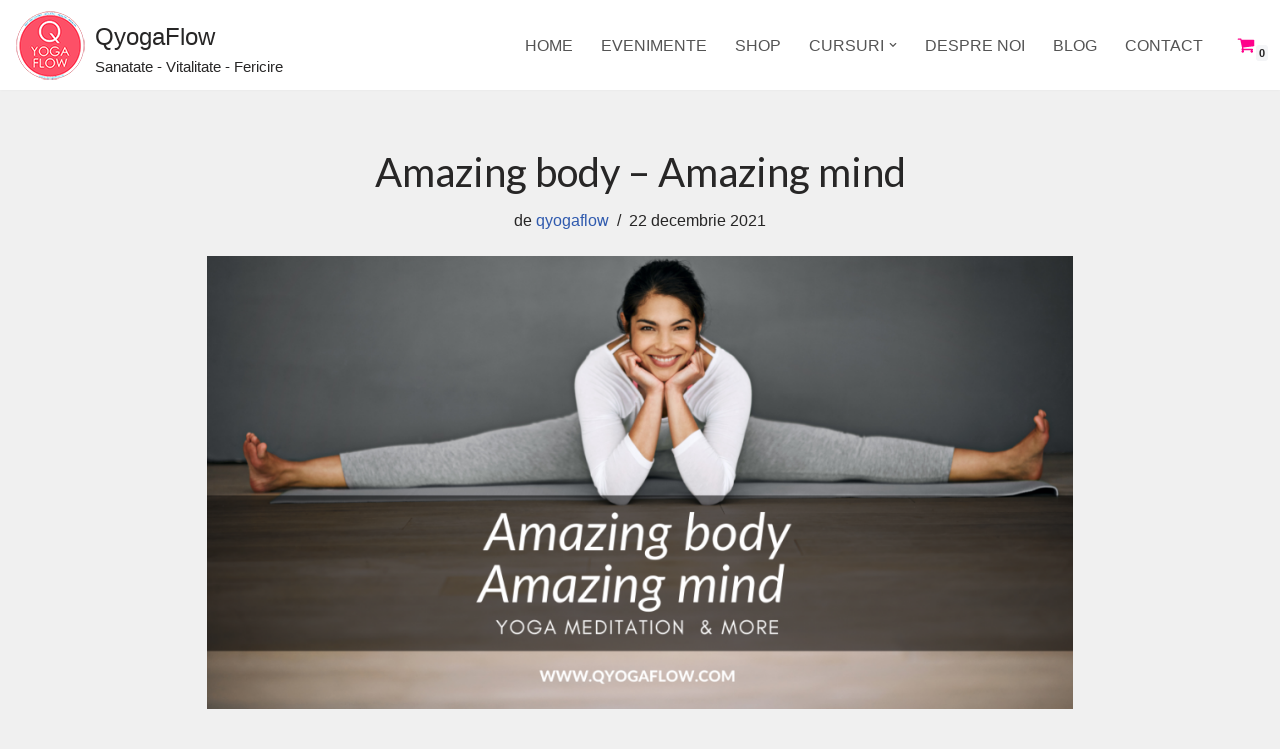

--- FILE ---
content_type: text/html; charset=utf-8
request_url: https://www.google.com/recaptcha/api2/anchor?ar=1&k=6LdwxrAUAAAAABtErf3pPt9g7B7KewpLUxd0c2VO&co=aHR0cHM6Ly9xeW9nYWZsb3cuY29tOjQ0Mw..&hl=en&v=PoyoqOPhxBO7pBk68S4YbpHZ&size=invisible&anchor-ms=20000&execute-ms=30000&cb=s80g8sr8z0tw
body_size: 48738
content:
<!DOCTYPE HTML><html dir="ltr" lang="en"><head><meta http-equiv="Content-Type" content="text/html; charset=UTF-8">
<meta http-equiv="X-UA-Compatible" content="IE=edge">
<title>reCAPTCHA</title>
<style type="text/css">
/* cyrillic-ext */
@font-face {
  font-family: 'Roboto';
  font-style: normal;
  font-weight: 400;
  font-stretch: 100%;
  src: url(//fonts.gstatic.com/s/roboto/v48/KFO7CnqEu92Fr1ME7kSn66aGLdTylUAMa3GUBHMdazTgWw.woff2) format('woff2');
  unicode-range: U+0460-052F, U+1C80-1C8A, U+20B4, U+2DE0-2DFF, U+A640-A69F, U+FE2E-FE2F;
}
/* cyrillic */
@font-face {
  font-family: 'Roboto';
  font-style: normal;
  font-weight: 400;
  font-stretch: 100%;
  src: url(//fonts.gstatic.com/s/roboto/v48/KFO7CnqEu92Fr1ME7kSn66aGLdTylUAMa3iUBHMdazTgWw.woff2) format('woff2');
  unicode-range: U+0301, U+0400-045F, U+0490-0491, U+04B0-04B1, U+2116;
}
/* greek-ext */
@font-face {
  font-family: 'Roboto';
  font-style: normal;
  font-weight: 400;
  font-stretch: 100%;
  src: url(//fonts.gstatic.com/s/roboto/v48/KFO7CnqEu92Fr1ME7kSn66aGLdTylUAMa3CUBHMdazTgWw.woff2) format('woff2');
  unicode-range: U+1F00-1FFF;
}
/* greek */
@font-face {
  font-family: 'Roboto';
  font-style: normal;
  font-weight: 400;
  font-stretch: 100%;
  src: url(//fonts.gstatic.com/s/roboto/v48/KFO7CnqEu92Fr1ME7kSn66aGLdTylUAMa3-UBHMdazTgWw.woff2) format('woff2');
  unicode-range: U+0370-0377, U+037A-037F, U+0384-038A, U+038C, U+038E-03A1, U+03A3-03FF;
}
/* math */
@font-face {
  font-family: 'Roboto';
  font-style: normal;
  font-weight: 400;
  font-stretch: 100%;
  src: url(//fonts.gstatic.com/s/roboto/v48/KFO7CnqEu92Fr1ME7kSn66aGLdTylUAMawCUBHMdazTgWw.woff2) format('woff2');
  unicode-range: U+0302-0303, U+0305, U+0307-0308, U+0310, U+0312, U+0315, U+031A, U+0326-0327, U+032C, U+032F-0330, U+0332-0333, U+0338, U+033A, U+0346, U+034D, U+0391-03A1, U+03A3-03A9, U+03B1-03C9, U+03D1, U+03D5-03D6, U+03F0-03F1, U+03F4-03F5, U+2016-2017, U+2034-2038, U+203C, U+2040, U+2043, U+2047, U+2050, U+2057, U+205F, U+2070-2071, U+2074-208E, U+2090-209C, U+20D0-20DC, U+20E1, U+20E5-20EF, U+2100-2112, U+2114-2115, U+2117-2121, U+2123-214F, U+2190, U+2192, U+2194-21AE, U+21B0-21E5, U+21F1-21F2, U+21F4-2211, U+2213-2214, U+2216-22FF, U+2308-230B, U+2310, U+2319, U+231C-2321, U+2336-237A, U+237C, U+2395, U+239B-23B7, U+23D0, U+23DC-23E1, U+2474-2475, U+25AF, U+25B3, U+25B7, U+25BD, U+25C1, U+25CA, U+25CC, U+25FB, U+266D-266F, U+27C0-27FF, U+2900-2AFF, U+2B0E-2B11, U+2B30-2B4C, U+2BFE, U+3030, U+FF5B, U+FF5D, U+1D400-1D7FF, U+1EE00-1EEFF;
}
/* symbols */
@font-face {
  font-family: 'Roboto';
  font-style: normal;
  font-weight: 400;
  font-stretch: 100%;
  src: url(//fonts.gstatic.com/s/roboto/v48/KFO7CnqEu92Fr1ME7kSn66aGLdTylUAMaxKUBHMdazTgWw.woff2) format('woff2');
  unicode-range: U+0001-000C, U+000E-001F, U+007F-009F, U+20DD-20E0, U+20E2-20E4, U+2150-218F, U+2190, U+2192, U+2194-2199, U+21AF, U+21E6-21F0, U+21F3, U+2218-2219, U+2299, U+22C4-22C6, U+2300-243F, U+2440-244A, U+2460-24FF, U+25A0-27BF, U+2800-28FF, U+2921-2922, U+2981, U+29BF, U+29EB, U+2B00-2BFF, U+4DC0-4DFF, U+FFF9-FFFB, U+10140-1018E, U+10190-1019C, U+101A0, U+101D0-101FD, U+102E0-102FB, U+10E60-10E7E, U+1D2C0-1D2D3, U+1D2E0-1D37F, U+1F000-1F0FF, U+1F100-1F1AD, U+1F1E6-1F1FF, U+1F30D-1F30F, U+1F315, U+1F31C, U+1F31E, U+1F320-1F32C, U+1F336, U+1F378, U+1F37D, U+1F382, U+1F393-1F39F, U+1F3A7-1F3A8, U+1F3AC-1F3AF, U+1F3C2, U+1F3C4-1F3C6, U+1F3CA-1F3CE, U+1F3D4-1F3E0, U+1F3ED, U+1F3F1-1F3F3, U+1F3F5-1F3F7, U+1F408, U+1F415, U+1F41F, U+1F426, U+1F43F, U+1F441-1F442, U+1F444, U+1F446-1F449, U+1F44C-1F44E, U+1F453, U+1F46A, U+1F47D, U+1F4A3, U+1F4B0, U+1F4B3, U+1F4B9, U+1F4BB, U+1F4BF, U+1F4C8-1F4CB, U+1F4D6, U+1F4DA, U+1F4DF, U+1F4E3-1F4E6, U+1F4EA-1F4ED, U+1F4F7, U+1F4F9-1F4FB, U+1F4FD-1F4FE, U+1F503, U+1F507-1F50B, U+1F50D, U+1F512-1F513, U+1F53E-1F54A, U+1F54F-1F5FA, U+1F610, U+1F650-1F67F, U+1F687, U+1F68D, U+1F691, U+1F694, U+1F698, U+1F6AD, U+1F6B2, U+1F6B9-1F6BA, U+1F6BC, U+1F6C6-1F6CF, U+1F6D3-1F6D7, U+1F6E0-1F6EA, U+1F6F0-1F6F3, U+1F6F7-1F6FC, U+1F700-1F7FF, U+1F800-1F80B, U+1F810-1F847, U+1F850-1F859, U+1F860-1F887, U+1F890-1F8AD, U+1F8B0-1F8BB, U+1F8C0-1F8C1, U+1F900-1F90B, U+1F93B, U+1F946, U+1F984, U+1F996, U+1F9E9, U+1FA00-1FA6F, U+1FA70-1FA7C, U+1FA80-1FA89, U+1FA8F-1FAC6, U+1FACE-1FADC, U+1FADF-1FAE9, U+1FAF0-1FAF8, U+1FB00-1FBFF;
}
/* vietnamese */
@font-face {
  font-family: 'Roboto';
  font-style: normal;
  font-weight: 400;
  font-stretch: 100%;
  src: url(//fonts.gstatic.com/s/roboto/v48/KFO7CnqEu92Fr1ME7kSn66aGLdTylUAMa3OUBHMdazTgWw.woff2) format('woff2');
  unicode-range: U+0102-0103, U+0110-0111, U+0128-0129, U+0168-0169, U+01A0-01A1, U+01AF-01B0, U+0300-0301, U+0303-0304, U+0308-0309, U+0323, U+0329, U+1EA0-1EF9, U+20AB;
}
/* latin-ext */
@font-face {
  font-family: 'Roboto';
  font-style: normal;
  font-weight: 400;
  font-stretch: 100%;
  src: url(//fonts.gstatic.com/s/roboto/v48/KFO7CnqEu92Fr1ME7kSn66aGLdTylUAMa3KUBHMdazTgWw.woff2) format('woff2');
  unicode-range: U+0100-02BA, U+02BD-02C5, U+02C7-02CC, U+02CE-02D7, U+02DD-02FF, U+0304, U+0308, U+0329, U+1D00-1DBF, U+1E00-1E9F, U+1EF2-1EFF, U+2020, U+20A0-20AB, U+20AD-20C0, U+2113, U+2C60-2C7F, U+A720-A7FF;
}
/* latin */
@font-face {
  font-family: 'Roboto';
  font-style: normal;
  font-weight: 400;
  font-stretch: 100%;
  src: url(//fonts.gstatic.com/s/roboto/v48/KFO7CnqEu92Fr1ME7kSn66aGLdTylUAMa3yUBHMdazQ.woff2) format('woff2');
  unicode-range: U+0000-00FF, U+0131, U+0152-0153, U+02BB-02BC, U+02C6, U+02DA, U+02DC, U+0304, U+0308, U+0329, U+2000-206F, U+20AC, U+2122, U+2191, U+2193, U+2212, U+2215, U+FEFF, U+FFFD;
}
/* cyrillic-ext */
@font-face {
  font-family: 'Roboto';
  font-style: normal;
  font-weight: 500;
  font-stretch: 100%;
  src: url(//fonts.gstatic.com/s/roboto/v48/KFO7CnqEu92Fr1ME7kSn66aGLdTylUAMa3GUBHMdazTgWw.woff2) format('woff2');
  unicode-range: U+0460-052F, U+1C80-1C8A, U+20B4, U+2DE0-2DFF, U+A640-A69F, U+FE2E-FE2F;
}
/* cyrillic */
@font-face {
  font-family: 'Roboto';
  font-style: normal;
  font-weight: 500;
  font-stretch: 100%;
  src: url(//fonts.gstatic.com/s/roboto/v48/KFO7CnqEu92Fr1ME7kSn66aGLdTylUAMa3iUBHMdazTgWw.woff2) format('woff2');
  unicode-range: U+0301, U+0400-045F, U+0490-0491, U+04B0-04B1, U+2116;
}
/* greek-ext */
@font-face {
  font-family: 'Roboto';
  font-style: normal;
  font-weight: 500;
  font-stretch: 100%;
  src: url(//fonts.gstatic.com/s/roboto/v48/KFO7CnqEu92Fr1ME7kSn66aGLdTylUAMa3CUBHMdazTgWw.woff2) format('woff2');
  unicode-range: U+1F00-1FFF;
}
/* greek */
@font-face {
  font-family: 'Roboto';
  font-style: normal;
  font-weight: 500;
  font-stretch: 100%;
  src: url(//fonts.gstatic.com/s/roboto/v48/KFO7CnqEu92Fr1ME7kSn66aGLdTylUAMa3-UBHMdazTgWw.woff2) format('woff2');
  unicode-range: U+0370-0377, U+037A-037F, U+0384-038A, U+038C, U+038E-03A1, U+03A3-03FF;
}
/* math */
@font-face {
  font-family: 'Roboto';
  font-style: normal;
  font-weight: 500;
  font-stretch: 100%;
  src: url(//fonts.gstatic.com/s/roboto/v48/KFO7CnqEu92Fr1ME7kSn66aGLdTylUAMawCUBHMdazTgWw.woff2) format('woff2');
  unicode-range: U+0302-0303, U+0305, U+0307-0308, U+0310, U+0312, U+0315, U+031A, U+0326-0327, U+032C, U+032F-0330, U+0332-0333, U+0338, U+033A, U+0346, U+034D, U+0391-03A1, U+03A3-03A9, U+03B1-03C9, U+03D1, U+03D5-03D6, U+03F0-03F1, U+03F4-03F5, U+2016-2017, U+2034-2038, U+203C, U+2040, U+2043, U+2047, U+2050, U+2057, U+205F, U+2070-2071, U+2074-208E, U+2090-209C, U+20D0-20DC, U+20E1, U+20E5-20EF, U+2100-2112, U+2114-2115, U+2117-2121, U+2123-214F, U+2190, U+2192, U+2194-21AE, U+21B0-21E5, U+21F1-21F2, U+21F4-2211, U+2213-2214, U+2216-22FF, U+2308-230B, U+2310, U+2319, U+231C-2321, U+2336-237A, U+237C, U+2395, U+239B-23B7, U+23D0, U+23DC-23E1, U+2474-2475, U+25AF, U+25B3, U+25B7, U+25BD, U+25C1, U+25CA, U+25CC, U+25FB, U+266D-266F, U+27C0-27FF, U+2900-2AFF, U+2B0E-2B11, U+2B30-2B4C, U+2BFE, U+3030, U+FF5B, U+FF5D, U+1D400-1D7FF, U+1EE00-1EEFF;
}
/* symbols */
@font-face {
  font-family: 'Roboto';
  font-style: normal;
  font-weight: 500;
  font-stretch: 100%;
  src: url(//fonts.gstatic.com/s/roboto/v48/KFO7CnqEu92Fr1ME7kSn66aGLdTylUAMaxKUBHMdazTgWw.woff2) format('woff2');
  unicode-range: U+0001-000C, U+000E-001F, U+007F-009F, U+20DD-20E0, U+20E2-20E4, U+2150-218F, U+2190, U+2192, U+2194-2199, U+21AF, U+21E6-21F0, U+21F3, U+2218-2219, U+2299, U+22C4-22C6, U+2300-243F, U+2440-244A, U+2460-24FF, U+25A0-27BF, U+2800-28FF, U+2921-2922, U+2981, U+29BF, U+29EB, U+2B00-2BFF, U+4DC0-4DFF, U+FFF9-FFFB, U+10140-1018E, U+10190-1019C, U+101A0, U+101D0-101FD, U+102E0-102FB, U+10E60-10E7E, U+1D2C0-1D2D3, U+1D2E0-1D37F, U+1F000-1F0FF, U+1F100-1F1AD, U+1F1E6-1F1FF, U+1F30D-1F30F, U+1F315, U+1F31C, U+1F31E, U+1F320-1F32C, U+1F336, U+1F378, U+1F37D, U+1F382, U+1F393-1F39F, U+1F3A7-1F3A8, U+1F3AC-1F3AF, U+1F3C2, U+1F3C4-1F3C6, U+1F3CA-1F3CE, U+1F3D4-1F3E0, U+1F3ED, U+1F3F1-1F3F3, U+1F3F5-1F3F7, U+1F408, U+1F415, U+1F41F, U+1F426, U+1F43F, U+1F441-1F442, U+1F444, U+1F446-1F449, U+1F44C-1F44E, U+1F453, U+1F46A, U+1F47D, U+1F4A3, U+1F4B0, U+1F4B3, U+1F4B9, U+1F4BB, U+1F4BF, U+1F4C8-1F4CB, U+1F4D6, U+1F4DA, U+1F4DF, U+1F4E3-1F4E6, U+1F4EA-1F4ED, U+1F4F7, U+1F4F9-1F4FB, U+1F4FD-1F4FE, U+1F503, U+1F507-1F50B, U+1F50D, U+1F512-1F513, U+1F53E-1F54A, U+1F54F-1F5FA, U+1F610, U+1F650-1F67F, U+1F687, U+1F68D, U+1F691, U+1F694, U+1F698, U+1F6AD, U+1F6B2, U+1F6B9-1F6BA, U+1F6BC, U+1F6C6-1F6CF, U+1F6D3-1F6D7, U+1F6E0-1F6EA, U+1F6F0-1F6F3, U+1F6F7-1F6FC, U+1F700-1F7FF, U+1F800-1F80B, U+1F810-1F847, U+1F850-1F859, U+1F860-1F887, U+1F890-1F8AD, U+1F8B0-1F8BB, U+1F8C0-1F8C1, U+1F900-1F90B, U+1F93B, U+1F946, U+1F984, U+1F996, U+1F9E9, U+1FA00-1FA6F, U+1FA70-1FA7C, U+1FA80-1FA89, U+1FA8F-1FAC6, U+1FACE-1FADC, U+1FADF-1FAE9, U+1FAF0-1FAF8, U+1FB00-1FBFF;
}
/* vietnamese */
@font-face {
  font-family: 'Roboto';
  font-style: normal;
  font-weight: 500;
  font-stretch: 100%;
  src: url(//fonts.gstatic.com/s/roboto/v48/KFO7CnqEu92Fr1ME7kSn66aGLdTylUAMa3OUBHMdazTgWw.woff2) format('woff2');
  unicode-range: U+0102-0103, U+0110-0111, U+0128-0129, U+0168-0169, U+01A0-01A1, U+01AF-01B0, U+0300-0301, U+0303-0304, U+0308-0309, U+0323, U+0329, U+1EA0-1EF9, U+20AB;
}
/* latin-ext */
@font-face {
  font-family: 'Roboto';
  font-style: normal;
  font-weight: 500;
  font-stretch: 100%;
  src: url(//fonts.gstatic.com/s/roboto/v48/KFO7CnqEu92Fr1ME7kSn66aGLdTylUAMa3KUBHMdazTgWw.woff2) format('woff2');
  unicode-range: U+0100-02BA, U+02BD-02C5, U+02C7-02CC, U+02CE-02D7, U+02DD-02FF, U+0304, U+0308, U+0329, U+1D00-1DBF, U+1E00-1E9F, U+1EF2-1EFF, U+2020, U+20A0-20AB, U+20AD-20C0, U+2113, U+2C60-2C7F, U+A720-A7FF;
}
/* latin */
@font-face {
  font-family: 'Roboto';
  font-style: normal;
  font-weight: 500;
  font-stretch: 100%;
  src: url(//fonts.gstatic.com/s/roboto/v48/KFO7CnqEu92Fr1ME7kSn66aGLdTylUAMa3yUBHMdazQ.woff2) format('woff2');
  unicode-range: U+0000-00FF, U+0131, U+0152-0153, U+02BB-02BC, U+02C6, U+02DA, U+02DC, U+0304, U+0308, U+0329, U+2000-206F, U+20AC, U+2122, U+2191, U+2193, U+2212, U+2215, U+FEFF, U+FFFD;
}
/* cyrillic-ext */
@font-face {
  font-family: 'Roboto';
  font-style: normal;
  font-weight: 900;
  font-stretch: 100%;
  src: url(//fonts.gstatic.com/s/roboto/v48/KFO7CnqEu92Fr1ME7kSn66aGLdTylUAMa3GUBHMdazTgWw.woff2) format('woff2');
  unicode-range: U+0460-052F, U+1C80-1C8A, U+20B4, U+2DE0-2DFF, U+A640-A69F, U+FE2E-FE2F;
}
/* cyrillic */
@font-face {
  font-family: 'Roboto';
  font-style: normal;
  font-weight: 900;
  font-stretch: 100%;
  src: url(//fonts.gstatic.com/s/roboto/v48/KFO7CnqEu92Fr1ME7kSn66aGLdTylUAMa3iUBHMdazTgWw.woff2) format('woff2');
  unicode-range: U+0301, U+0400-045F, U+0490-0491, U+04B0-04B1, U+2116;
}
/* greek-ext */
@font-face {
  font-family: 'Roboto';
  font-style: normal;
  font-weight: 900;
  font-stretch: 100%;
  src: url(//fonts.gstatic.com/s/roboto/v48/KFO7CnqEu92Fr1ME7kSn66aGLdTylUAMa3CUBHMdazTgWw.woff2) format('woff2');
  unicode-range: U+1F00-1FFF;
}
/* greek */
@font-face {
  font-family: 'Roboto';
  font-style: normal;
  font-weight: 900;
  font-stretch: 100%;
  src: url(//fonts.gstatic.com/s/roboto/v48/KFO7CnqEu92Fr1ME7kSn66aGLdTylUAMa3-UBHMdazTgWw.woff2) format('woff2');
  unicode-range: U+0370-0377, U+037A-037F, U+0384-038A, U+038C, U+038E-03A1, U+03A3-03FF;
}
/* math */
@font-face {
  font-family: 'Roboto';
  font-style: normal;
  font-weight: 900;
  font-stretch: 100%;
  src: url(//fonts.gstatic.com/s/roboto/v48/KFO7CnqEu92Fr1ME7kSn66aGLdTylUAMawCUBHMdazTgWw.woff2) format('woff2');
  unicode-range: U+0302-0303, U+0305, U+0307-0308, U+0310, U+0312, U+0315, U+031A, U+0326-0327, U+032C, U+032F-0330, U+0332-0333, U+0338, U+033A, U+0346, U+034D, U+0391-03A1, U+03A3-03A9, U+03B1-03C9, U+03D1, U+03D5-03D6, U+03F0-03F1, U+03F4-03F5, U+2016-2017, U+2034-2038, U+203C, U+2040, U+2043, U+2047, U+2050, U+2057, U+205F, U+2070-2071, U+2074-208E, U+2090-209C, U+20D0-20DC, U+20E1, U+20E5-20EF, U+2100-2112, U+2114-2115, U+2117-2121, U+2123-214F, U+2190, U+2192, U+2194-21AE, U+21B0-21E5, U+21F1-21F2, U+21F4-2211, U+2213-2214, U+2216-22FF, U+2308-230B, U+2310, U+2319, U+231C-2321, U+2336-237A, U+237C, U+2395, U+239B-23B7, U+23D0, U+23DC-23E1, U+2474-2475, U+25AF, U+25B3, U+25B7, U+25BD, U+25C1, U+25CA, U+25CC, U+25FB, U+266D-266F, U+27C0-27FF, U+2900-2AFF, U+2B0E-2B11, U+2B30-2B4C, U+2BFE, U+3030, U+FF5B, U+FF5D, U+1D400-1D7FF, U+1EE00-1EEFF;
}
/* symbols */
@font-face {
  font-family: 'Roboto';
  font-style: normal;
  font-weight: 900;
  font-stretch: 100%;
  src: url(//fonts.gstatic.com/s/roboto/v48/KFO7CnqEu92Fr1ME7kSn66aGLdTylUAMaxKUBHMdazTgWw.woff2) format('woff2');
  unicode-range: U+0001-000C, U+000E-001F, U+007F-009F, U+20DD-20E0, U+20E2-20E4, U+2150-218F, U+2190, U+2192, U+2194-2199, U+21AF, U+21E6-21F0, U+21F3, U+2218-2219, U+2299, U+22C4-22C6, U+2300-243F, U+2440-244A, U+2460-24FF, U+25A0-27BF, U+2800-28FF, U+2921-2922, U+2981, U+29BF, U+29EB, U+2B00-2BFF, U+4DC0-4DFF, U+FFF9-FFFB, U+10140-1018E, U+10190-1019C, U+101A0, U+101D0-101FD, U+102E0-102FB, U+10E60-10E7E, U+1D2C0-1D2D3, U+1D2E0-1D37F, U+1F000-1F0FF, U+1F100-1F1AD, U+1F1E6-1F1FF, U+1F30D-1F30F, U+1F315, U+1F31C, U+1F31E, U+1F320-1F32C, U+1F336, U+1F378, U+1F37D, U+1F382, U+1F393-1F39F, U+1F3A7-1F3A8, U+1F3AC-1F3AF, U+1F3C2, U+1F3C4-1F3C6, U+1F3CA-1F3CE, U+1F3D4-1F3E0, U+1F3ED, U+1F3F1-1F3F3, U+1F3F5-1F3F7, U+1F408, U+1F415, U+1F41F, U+1F426, U+1F43F, U+1F441-1F442, U+1F444, U+1F446-1F449, U+1F44C-1F44E, U+1F453, U+1F46A, U+1F47D, U+1F4A3, U+1F4B0, U+1F4B3, U+1F4B9, U+1F4BB, U+1F4BF, U+1F4C8-1F4CB, U+1F4D6, U+1F4DA, U+1F4DF, U+1F4E3-1F4E6, U+1F4EA-1F4ED, U+1F4F7, U+1F4F9-1F4FB, U+1F4FD-1F4FE, U+1F503, U+1F507-1F50B, U+1F50D, U+1F512-1F513, U+1F53E-1F54A, U+1F54F-1F5FA, U+1F610, U+1F650-1F67F, U+1F687, U+1F68D, U+1F691, U+1F694, U+1F698, U+1F6AD, U+1F6B2, U+1F6B9-1F6BA, U+1F6BC, U+1F6C6-1F6CF, U+1F6D3-1F6D7, U+1F6E0-1F6EA, U+1F6F0-1F6F3, U+1F6F7-1F6FC, U+1F700-1F7FF, U+1F800-1F80B, U+1F810-1F847, U+1F850-1F859, U+1F860-1F887, U+1F890-1F8AD, U+1F8B0-1F8BB, U+1F8C0-1F8C1, U+1F900-1F90B, U+1F93B, U+1F946, U+1F984, U+1F996, U+1F9E9, U+1FA00-1FA6F, U+1FA70-1FA7C, U+1FA80-1FA89, U+1FA8F-1FAC6, U+1FACE-1FADC, U+1FADF-1FAE9, U+1FAF0-1FAF8, U+1FB00-1FBFF;
}
/* vietnamese */
@font-face {
  font-family: 'Roboto';
  font-style: normal;
  font-weight: 900;
  font-stretch: 100%;
  src: url(//fonts.gstatic.com/s/roboto/v48/KFO7CnqEu92Fr1ME7kSn66aGLdTylUAMa3OUBHMdazTgWw.woff2) format('woff2');
  unicode-range: U+0102-0103, U+0110-0111, U+0128-0129, U+0168-0169, U+01A0-01A1, U+01AF-01B0, U+0300-0301, U+0303-0304, U+0308-0309, U+0323, U+0329, U+1EA0-1EF9, U+20AB;
}
/* latin-ext */
@font-face {
  font-family: 'Roboto';
  font-style: normal;
  font-weight: 900;
  font-stretch: 100%;
  src: url(//fonts.gstatic.com/s/roboto/v48/KFO7CnqEu92Fr1ME7kSn66aGLdTylUAMa3KUBHMdazTgWw.woff2) format('woff2');
  unicode-range: U+0100-02BA, U+02BD-02C5, U+02C7-02CC, U+02CE-02D7, U+02DD-02FF, U+0304, U+0308, U+0329, U+1D00-1DBF, U+1E00-1E9F, U+1EF2-1EFF, U+2020, U+20A0-20AB, U+20AD-20C0, U+2113, U+2C60-2C7F, U+A720-A7FF;
}
/* latin */
@font-face {
  font-family: 'Roboto';
  font-style: normal;
  font-weight: 900;
  font-stretch: 100%;
  src: url(//fonts.gstatic.com/s/roboto/v48/KFO7CnqEu92Fr1ME7kSn66aGLdTylUAMa3yUBHMdazQ.woff2) format('woff2');
  unicode-range: U+0000-00FF, U+0131, U+0152-0153, U+02BB-02BC, U+02C6, U+02DA, U+02DC, U+0304, U+0308, U+0329, U+2000-206F, U+20AC, U+2122, U+2191, U+2193, U+2212, U+2215, U+FEFF, U+FFFD;
}

</style>
<link rel="stylesheet" type="text/css" href="https://www.gstatic.com/recaptcha/releases/PoyoqOPhxBO7pBk68S4YbpHZ/styles__ltr.css">
<script nonce="-r1-I1f3vJ-s33Cib6Lusg" type="text/javascript">window['__recaptcha_api'] = 'https://www.google.com/recaptcha/api2/';</script>
<script type="text/javascript" src="https://www.gstatic.com/recaptcha/releases/PoyoqOPhxBO7pBk68S4YbpHZ/recaptcha__en.js" nonce="-r1-I1f3vJ-s33Cib6Lusg">
      
    </script></head>
<body><div id="rc-anchor-alert" class="rc-anchor-alert"></div>
<input type="hidden" id="recaptcha-token" value="[base64]">
<script type="text/javascript" nonce="-r1-I1f3vJ-s33Cib6Lusg">
      recaptcha.anchor.Main.init("[\x22ainput\x22,[\x22bgdata\x22,\x22\x22,\[base64]/[base64]/[base64]/[base64]/cjw8ejpyPj4+eil9Y2F0Y2gobCl7dGhyb3cgbDt9fSxIPWZ1bmN0aW9uKHcsdCx6KXtpZih3PT0xOTR8fHc9PTIwOCl0LnZbd10/dC52W3ddLmNvbmNhdCh6KTp0LnZbd109b2Yoeix0KTtlbHNle2lmKHQuYkImJnchPTMxNylyZXR1cm47dz09NjZ8fHc9PTEyMnx8dz09NDcwfHx3PT00NHx8dz09NDE2fHx3PT0zOTd8fHc9PTQyMXx8dz09Njh8fHc9PTcwfHx3PT0xODQ/[base64]/[base64]/[base64]/bmV3IGRbVl0oSlswXSk6cD09Mj9uZXcgZFtWXShKWzBdLEpbMV0pOnA9PTM/bmV3IGRbVl0oSlswXSxKWzFdLEpbMl0pOnA9PTQ/[base64]/[base64]/[base64]/[base64]\x22,\[base64]\\u003d\\u003d\x22,\x22w57Du8K2I8KFw5xcw4UhO8KtwqQgwpXDtxRhHAZlwq0Dw4fDtsK0wpfCrWNNwqtpw4rDmVvDvsOJwqYkUsOBHyjClmEpSG/DrsOvMMKxw4FrdnbChQ8uSMOLw4PCmMKbw7vCiMKjwr3CoMO7EgzCssK1ScKiwqbCqwhfAcOgw67Cg8KrwoPCvFvCh8OhODZebMOWC8KqbyBycMOpHh/Cg8KVHBQTw54BYkVLwqvCmcOGw77DrMOcTz17wqIFwooXw4TDkyAFwoAOwoDCpMOLSsKaw5LClFbCocKrIRM7UMKXw5/CoEAGaRrDsGHDvRZcwonDlMKjZAzDsjoaEsO6wp3DslHDk8OlwrNdwq9KElogGkROw5rCisKzwqxPFGLDvxHDmMOEw7LDnxPDtsOoLQfDpcKpNcKnW8KpwqzCnCDCocKZw7/CsRjDi8Ovw63DqMOXw7lNw6snR8OjVCXCu8KbwoDCgUXCvsOZw6vDgDcCMMOcw6LDjQfCpVTClMK8N2PDuRTCssO9Xn3CoWAuUcK/wqDDmwQMchPCo8K0w4AIXnIIwprDmz/Dplx/NUt2w4HCpC0jTkRDLwTCgHRDw4zDhULCgTzDoMKEwpjDjk8swrJAScOxw5DDs8K9wqfDhEsuw7dAw5/Dp8KcAWA/worDrsO6wr/[base64]/[base64]/[base64]/[base64]/ChlHDhVnCisOfXWBAw7jCoMOXVhvDtmM4w6nCk8Ksw63CtXUuwplnInbCuMK6wqpVwoUvwqEZw7LDnjPDhsKEJT7DnnBTOB7DtsKow6/CjsKDNV5Fw6HCscOAw6ZWwpJAw4ZnZzLDslLChcK+w6fDqsODw75pw6vDgEPCnjYYw7PClsORDRw4w54fwrTCvmARKcObU8OlZMO0QMOzwqLDv37DsMO1w43Ds1dNNMKgJcOMCGzDkVgvZcKKC8KQwrvDgGcdWC/Ck8KWwqjDm8Klw5oRIzbDlwvCgGw4Pkk5wp1XBMO1w6DDsMKkw53CpcOCw53ClsKGNMKVwrNKLMKjAhgbSE/[base64]/CpyU+Y8KOAEbCnVzCtTkow69Fw4bClwnDs3zDk3jComJxaMOqAMK4DcOJc0fDpcO0wp9Cw57DvsO9wp/[base64]/Cp8O7w5fCoCTDrMK6NAnDkMKQw7DChsOtw5zClsKkwoIUwqovwpt4SgVUw7IVwpQiwrPDkxfCgkUIPyF5wrLDhhNYw4zDmMOTw7nDlyBhF8KXw4Uqw63CisONS8OxHDPCuwzCkX/CshIJw5Jvwq3DnAJsWcOfacKVfMKzw7R1EkRxHTbDmcOPb0gBwoLDh1rCll3Cu8ORWsOhw5AbwpxLwqkBw5zClw3CgQloQzooSFHDjwzDsjHCoSEuNcKXwrBtw4XDuVnCo8K7wpDDgcKUXmbCjMKDwpkmworCg8KBwoEMacK7XsO3wq3Cu8O/w4k+w68Fe8KQwpnChcKBBMKHw6FpNcKfwpRvGjPDrzXDssOCVsO5dMO+wr3DlzglbcO2X8OfwohMw74Mw4dhw5NeLsOvOEbCn0dvw64xMFshLmnCisKwwpgxL8Ovw7DDoMOOw6BtRB19GMO7w7F4woBLfh8EQx/CmsKGHCrDqcOqw4I1OTbDjMKWwoDCoW3DiibDh8KfTFnDhystHHXDgsO7wq/[base64]/w6QDwr11JsORwrd8w4A4w7rCgG5XeMKgw49Hwooqw6nCiBIpDXnDqMOqTyBIw5TCjMOYw5jCtmHDpsODFk5aY2hzw7h/wpTDhj7DjHpMwq1Eb17Cv8K9aMOuc8KEwr/[base64]/CiUHCrRTCvTXCuVbDicOOwo5iH8OdMMKZEMK4w415w7lMwpoVw7U0w7Mowr8eCldpFsK7woMTw6/CrQwVLSAewrHDuGA+wroFw75NwrDCv8KXwqnCiCJCwpFNL8KuPcOaXMKtY8K5dEPCkAoZdwMOwpLCpcOwJMO9IhLDkcKHScOgw7QvwpfCtX/CmsOnwpjDq03CpMKTw6HDpFDDjjbCrcOYw5jDisKgPcOeDcK8w7ZsGMOMwoITw7fCnsK8TMOqwpXDjFQuw7/[base64]/DnsKuw5nCnV0VwoI+Bl0pwp7DuQjClcK2w5c8wolfMlXDv8OvJ8OeZC5uF8Opw4PCjT7DvQ/DrMKgTMOqw6xLw7/DvT0yw7VfwrHDtsOUMg5lwpkQW8K4A8K2OSQdw4TDkMOeWQ9NwpjCvm4owoZMD8Ojwps9wrVGw7sVJcKQw6IWw6I4Jw5nNcKCwpIiwqjCiHcKcUnDqwB+wonDmcOsw6VtwoHDtVtPecKxQ8K/UA4uwrwzwojDuMOXJcOuw5YKw54EScOkw7YveDxgEMKFB8KUw4PDt8OLOMOGTk/DimhbIixRRk5Lw6jDssOiHsKkA8OYw6DDsTjCnnnCvCpFwoM3wrXDlGAfNwxiTMOjZRpmw5/Cg1zCscKdw6l/wrvCvsKzw5TCpsK5w6w7wqfCrldSw5rCmsKnw67CpcKqwr3DtSErwod+w5bDgcKVwpDDlkfCt8OQw7NcByMFA1vDqXIRQRPDs0TCrQtHc8KTwq3DvjPCqlFdDcKbw7JSEsKhHRvClMKmwqFya8ONJw/[base64]/DqkzDhGnDnyXCp8KGcWM/anA8KV4BdMKPw4FuASEpWsOMRMO2JcKZw54QVksmZHV4wr/[base64]/DqsK6wr/DpcOuw4BteMOKOMKxw5pfXTAIJsKSwrk5w5lNFUc6AGk6fcO8w6M8Vic3eVzCjcONJMOEwqvDmlDDo8KxXzXCsgrCiGlYb8Kxw6INw7PChMKawqlfw5t8w4sbPmAdDWsNPEzCksKOaMKJUwgZFcO0wo8UbcOfwoVqSsK0ISEVwql2A8KawqzCuMKpH0xXwrQ4w4/CrUrDtMK1w5JPYiXCqMKGw73DtSJpJMONwo/DnkvDg8Oew5c9w71ANErClcKww5PDr3bCqMK0fcOgOStbwqnCij8wRThBw5BCw5zCpsKJwo/DncK/wqDDjlPCm8KywqYrw40Uw6ZyN8KCw5TCjmXCliTClj5jDcKyO8K3AEwDwp8cesKdwqIRwrV4S8KZw4Unw4dWbMOgw71ZNsOxH8Ksw48ewqoab8ObwoU5ZhBwQFN3w6AECDLDj3lAwqTDiH/Dt8KSVh/CncKBwpTDgsOEwrcUw4RYCTt4Nm9zPcOEwrg4Y3Q6wrx6dMKCwo/DsMOKYAjDvcK5w4RdCwzClEY7wpVYwp5cHcK8woLChhE+W8Ohw6sgwqHDtB/CvMKHD8KzTcKLC1XDpkDCusKPw5zDjxwmSMKLw5vCgcOVT3PDqMO4woIzwqPDmcO8IcOHw6bCkcKlw6HCo8OVw63CvsOISMKMw77DoWttDU/[base64]/[base64]/ClTTCu8Kew7DDhy3CmsOmF2XCuMKMQ8OgwqnCiH1wR8KSLMOeXcKXP8ONw4PCtVnClsKRUFAuwqYwLsKTDHsjWcKoIcOWwrfDhcKgw63Dg8OSI8KPBhpyw6fCkMKrwqhjwoHDn0nCj8OkwrnCulbClh/DsVMyw5/CgEt6woTCsBPDgltAwo3DunXDoMOVUHjCh8OKw7R1dcKRZ3g9BsODw6VrwpfCmsOuw6TCvkwybcKqwovDtcKpw70mwph0WsOuQH3DoWLDsMK0wqzCh8K2wqIBwqXDvFPDoCXDjMKCw7t6SE1obh/Cqk7Cgx/CjcKGwp3Cl8OhOsOhPsOXw4xUB8K7wokYw6l/wqQawqFJK8Oiwp3Cuj7CnMKnaGMCA8K1wrbDoAp9wqwzTcOSEsK0XT7CoCBHMU3CsGp+w4YHYsK7A8KUw5XDsHLCmBvDocKldcKqwovCumDCim/CrlbChAJEI8KawrLCviUjwpVAw6zDg3dbAWoaNQBFwqDDnCTDicO3UQ/Cn8OqVgRwwpY5wqlXwrtWw67Dqk48w6zCmTLCgcOke1rCoDlOwq3CiiwSKlrCvmQxbsOPWHXCn3ojw5/DtcKvwoMwZULCiWsUJsKQFsO/wpLDkDfCp0HDjMOtW8KJw77CmMOmw7VaHADDsMO6fcKxw7F8KcOnw5UgwprCu8KHJsK7w5UVwrUVcMOeMGzCg8OowpNrw7rCv8K6w5vDssOZNA3DpMKnPi3Cu3zCtWrCt8K/w6kGP8OzSkQRMAVIZ1B3w7PCuDdCw4LDqGTDt8OQwqoww7vDrHg+DSfDnBwLNRTCmzQfw69bIh/CscKOw6jCrRMLw5o6w7nChMKIw5jDrVfClMOkwpwxwr3Co8K+RsKcIRIVw5kUGsK+J8KoQCFwUcK6wpPCoybDik5nw4FPMcKnw5zDgMOEw6lYRsOnworCnF3CiGo5XmREw7p5EHrCn8Ktw7l+CzVGZVQAwpQWw4AQE8KPAz9HwqU/w6R0QgfDosOmwodxw7HDqHpZQsOPTHttZMOnw4bDocO4O8KwB8O/R8Krw7ISG1dzwpBXA3TCkwXCl8Ojw7snwoEFw7gGfnDDtcKrb1VgwrHDisKAwq8QwrvDqMKVw79ZeyEMw7gUwoHCscKbU8KSwopTR8Ovw7xtesKbw4NKOG7CuAHCun3CgMKeVsKvw6bDmjN+w6wuw50pwqJAw5hqw6FLwr4iwpnCrSbCrDbDhB/Cm2oCwptmXsKVwp12Gz9DAwsnw7ZjwrYzwoTCvWRKZMKRSMKUcMKEw4DCn3lpLsOewp3DpMKiw5TCncKfw6nDmUYDwoUZNlXCn8Kdw48aKcK0bjZbwqgYNsOIwqvCik0vwonCm2/DpcOcw5I3GDTDhsKjwr4xRTHDtMONBMOLfcOXw7Yiw5IQMDjDtMOjMcOOOMOeM2HDq3Y3w57Dq8OsEEbDtVLCgjR2w5TCmjQsAcOgIMOwwrPCr0QwwrHDjVjDjUTCgGLDkXbCpi/[base64]/DoVLClcOCXMKIwrPDrMOaw47CrSrDi8OFwppdE8OUB1kUCcOlK37Dn1EiW8OQNcKmw60/PsOhwozCqjIHG3JZw7gowrPDk8OzwpvCscKgFiFAdsKQwqAYwoHCjnpYfMKbwqrCusOMGxd0OcO+w5p6wq/DjcKYJwTDqGDCkMKQwrJEw7bDmsOaWMK1GFzDu8OKCxDCjMOLw7XCq8OSwrNFw4DDgsK9RMKxTMKgbnnDoMKBX8Kbwq8xJClrw7jCgsO4IWw6AMO+wr4TwpzCgcOeKsO/w5gIw5sGQExLw5l3w59jKipPw5w0wovChMKjwoPCh8ONM0DDgnvDssONw48IwoFXwqATwptEw4FpwqnCrsOOScK9MMOIUmV6wpfDqMK1wqXClMO9wrwhw4XCu8KoED0kNMKwH8OpJUUCworDqMOXK8OieDVLw5LCm37Cp3BUesK3SQdcw4DCpsK7w7/DnWotwochwoTDs2XCoAPCqcOkwrjCvzt0UsKHwq7CpA7CvhZow4RcwrXCjMO7NQQww7MLwo7Cr8OAw4dNfF3DncOtX8OhDcK2UFcCSn8LEMOuwqlEAiHDlsOzfcObO8KvwrDCp8KKwo9/dcOPAMOeJjJUKsKnAcKRCMKmwrUkVcOfw7fDr8ORWSjDg3nDv8ORJ8OAw5NBw5vDtMKhwrnCu8K8ETzDgcOuPS3Dv8Kww5vDl8KpfV/DoMKPccKDw6hwwp7Cj8OjfEDChCZdXsKJw53DvQbCm3N8Vn3DqsOZeVTClkHCocOCIhI6MEPDtQ/CmcKKXxnDt1fDmsO/V8OZw70bw7bDhsOUw5JVw57DlCVpwojChxTCrzrDucOtw4EcQnTCt8KYw6vDmxbDosKnFMOdwo5LMcOHHjLCr8KKwpzDl1HDk1xiwoZuT0Q0cRI8wrs6w5TCuE0MDMKZw7VHd8KUw4PCo8OZwprDgylgwqd7w60vw71GEiXDvwkLIcKwwrzDqhTDvTFlF1XCjcO/CcOcw6vDkGzCs3tPwp9Owo/[base64]/[base64]/ChiVfw7Qgw5rDjsO2wp/DlsODTcKOw7rDm8Onwp7Dh359bzHCm8KRSsOXwqNFflNsw71WVFXDoMOewqvDpcOjKwvCnhzCgWXCpsOgw7k1FC/DgMOrwqhZw5zDvn0mNMKDw4IaMjjDr3Jbw6zCgcOuE8K3YcKTw64kS8OIw5/Dp8Opw71xdMK0w4DDglg4QsKJwp3Cl1HCn8KWUVZmQsO1J8KWw65zNMKpwoUmXnwcw7Ijwp8Ww6TCphvDlMK7J3AAwqENw7MNwqQEw79/HsOzFsKCR8OmwqYYw7gBwrDDgk18wqZfw5fCmHzCmXwhCQ5Kw4lfCMKnwobCvMOcwrzDqMKUw5EZwrMxw4psw6hkw4TCpHnCgsKMFcKxY29idcKzwqpAQMO8JzVZYcOEaATClgoiwop4dcKJL0nChC/Ck8KaHsOYw6/[base64]/Dl3UJI8Oswo/DpW3Cm3RNN8KFRnXDh8KxUFHCsC7DqMKjFsKgwohCBwXCnyXCuThrw67DlkfDuMOewrUoOyxxYixKKkQvIcOqw7MJXnfDhMOlw4vClcOWw4rDvjjDgMOFw6LCscOWw5kvPUfDh3Vbw5DCjsOwU8Opw4TDv2PCjntKwoAEwrZpMMO7wqfCpsKjUGpJeSfDhwwPwq/DmsKuwqVjbXLClWwmw4QpGsOEwpvCmmcVw6RyaMOHwpIcwrgcby1TwqojLAUrCzXChsONw7A2w7HCkGB6H8KBZ8KfwolmAxDCiysCw6V0HMOpwrRnI2HDksO4woc7XlMmwrXCnAkkCH0kwp9kXsO5RsOcLWd6R8OhBR/[base64]/DkAfDpH3DhcO0w6XCvEQPcUd9wrBoCzzDrirCnERGBV1tHMKSWcKgwq/CnkclPT/CgMKxw5jDqAPDlsK8w4jCqjRFw4JHVcOEJF9WYMOoUsOjw4fChS7CuHQNOGjClcK6HXwdeWhhw6nDrMOIEMO2w6Itw60uFlxXfsK6RsKOwqjDnMK6M8KHwpMEwrHDtQrDnsO3w5rDmAUQw6Uxw6LDr8KUAWIXP8OsL8KuV8O9wpt2wrUBODrDlH9/DcKYwq8Ow4PCtCPCiyTDjzbChMOJwrHCrMO2SwEXSsKQw7fDhMOvwozCgMOQKz/ClmnDo8OifsKQw597wo/CpMOBwpl8w6x4UQgjwqfCv8OrC8OHw6NHw5bDlHnCqkvCucOkw5zDqMOQYcODwr86wq3Dq8Otwo92wpTDvSnDoxDDiUELwozColLCsx5Cd8K1XMOZw4BIw43DtMOFYsKZWXRdesK8w6TDm8OHw7LDlsKRwpTCr8OoI8KaaTvClWjDrcORwqrCp8OXw7/CpsKtJcOdw60oVmdBDXTCs8OiK8Ogwo1qwrwqw43DhsKcw4cIwrnDm8K5UMOYw4JBw4ElGcOcSAXCuVPCm2Nxw4bCi8KVNgHCoH8WEGzCt8KyQsOywpBGw4PDjMO3OQx3fsO3fHcxTsOEWG/[base64]/wqQAw4bDnsOSImNVYsOkw4tywrPDlMOYNcKLw7vCtMK6w45bWkNDwrTCqgXCusKwwpfCp8KeFsOew7vDqmxHw4bCsWhBwoLCk3YpwqQAwoPDgyE4wqwbw7/CpcOrQBLDmGjCuCnCqyMaw53DlVTCvhHDpVvCisK4w4rCuFMwcsOEwrTCmglLw7fDuxrCowPDvsK1ZMKDbnDCl8O9wrHDr27CqSAtwoYYwrvDrcKuDsOQd8O/[base64]/woDDosOIw5LCnwxrPDNvb8Ohw7fChAEJwpARQwPDthXDpcO9wrHCoFjDk0bCncOZw6TDgMKjw7PDiQMKfcO/bsKYHS/DvinDiU7Dr8KXbRrCsilJwo9Pw7DCksKuBnFtwqp6w4XClHrDiH/DvRDDu8O5cCjClUMIZ0sVw6JLw5zCo8OVIxhAw71lYQ0DOVhOQ2bDk8Kowo/CqmPDqRtaKBJGwrfCs0/DmirCucKUBXHDicKvODvCo8KnOColCDZwWEliIVDDmjNVwrpOwqESCcOHXsKCwq/[base64]/YA8MXcOxw54Twq4QYSNyHw/[base64]/Cg8OZwpEZwrPCocK9woXDoMKuRsOnw65SEldiScO6TkfCnD/DpDrDjsOjSFB/w7hOw70Awq7CuwhLwrbCo8KEwo1+KMKnwr/Ctx5vwrIlUW3CqTsJw6J5S0BcdXbDkTl0ZF8Pw6YRwrRww77CjMO1w7TDuWDDhgZ0w63DsWdJU0HCgsOtahQ9w5l7ZC7CvcOmwq7DgD/DjMKewoBXw5bDk8K7PcKnw6Zzw43DmcKOaMKqEMKnw6fClR7CksOkZMKsw45yw6MDesOow4UEwrYLw6vDnhLDmlDDsSBKOcK9CMKqJMKLw7wjakcxesKRRSvClyBMIsKPwrpkDjIxwq/Ds2HCq8OIScKtwpfCtkbDhcOSw6PCsVIkw7HCt03DnMORw4t0QMKzNcODw5bCqmhTCMKdw7sWDsOZwphNwq9sK2ovwq7DiMOSw6sxXsO0w5/DijNhRcKxw5sWEMOvwqcRDsOXwqHColPCqcOUcMOfEF/[base64]/[base64]/[base64]/GUrChcOIwqfCiXnDlsOrw7HDsxHClMKEYcO8ZUkTGFPDih/[base64]/AikJLMONw4PDoV9lw4LCvcKNSEvDpMOUHsKRwqIWw5TCum89TDF2BEPClURxDMORw5EKw6lpwqBZwqvCtsOnw5l4S0ofHMKuw69Qf8KdIsO3Dx/[base64]/Dhx5ZSDPCh0M7w4x2w7nCkThgUxZ2wqPCmyYcVn87DsKjIMO3w5ELw4nDmAfCoWVLw7HDgQMnw5DCtSwbMcO0w6Vdw47Di8OFw7/[base64]/[base64]/wpHDtiPDq8OSIzIYw4TDrMKIdRg3w6DCisOJw54Fw5nDocO+w5vDlzN5KFDCsgVTwq/DqsKtQjjCpcOQFsKDMsOcw6nDsFVlwqXChm0mDBrDgMOrbmhUawp/wrV0w7VPIMKNXMK5czwmGwXDtsKKJDotwolTw5ZqDsOUaVwywrXDoHIXwrrCk0IHwrnCpsKnN1BcXTQ+YVtGwqfDpsOvw6V1w7bDlVvDisKtOsKCCHbDkcKaYsKswrPCribChcOSZcK3Sm7Chz/CsMOzNwjCtyTDs8KydMKzLQgwYFtSKXnCksKGw6gvwrcjMQ5lw4nCpMKVw4bDncKBw5zCiA08AsOKISvDtSRlw4fCtcOvTcO7wrnDixLDrcKqwqg8OcKYwqnDs8OFRj0OScKIw7zCsFMXfF5Ew4/DlsKew6E9UxHCr8KTw4nDpsKSwqvCpD0sw7V9w5bDswLDsMOCfmkWLHcmwrhCQcKNw4UrZXLDtMKZwrrDkUojBMKsPsKaw4okw6hZMcKsEWbDqDcOYcOiw79ywrY1YFNnwrUSQk/CjgHDg8OYw7FXCcOjWhjDq8OKw6PCtQbDp8O8w7fCj8OJacOHOUfCisKpw5XCuDkiOm3DnXbCmx/DvcKZZ3tSXsKIHsOrHVgdKCICw7VDWS/ChFd/H01QGcOJQQfCsMOAwoPDqi0GSsOxSCPCrzTDnsKoBUpuwp1lG1TCmV8Lw5fDvBXDk8KOfTnCjMOvw50gNMKpBMOwTELCiiAOwo/[base64]/DtnfDh3ZIUMKpwoFOEMKPA0YXwojDpMK7OXhQccOAPsKQwr3Cry3CqBgycFNFwprCl2XCqmLDj1pyGhViw4DCl2rDrcOww74uw6x9c2VWw6k9V0ljNsOpw70mw5Rbw4NIwoTDhMK/w5XDqT7DnBDDpcKWRmpdZX7CtsO8wqDCnE7DkDF0UinDtsO9A8Kvw6pqcMOdw63CscK6c8KXcsOgwpgQw656w6Z6wo3Ct27CmHQJE8OSw79Cwq8OCHsYwoQmwprCv8KTw5PDhhxUesKzw5fCsTFtwpbDocOZZcOJCFXDuC7Djg/Cr8KUFGvDucOxUMO9w6JBTyIPbinDg8O4QjzDumE5cilzDWrCg1fDo8KHLMO1CcKndUPCoTDDkQXCsXdjwptwQcOyTMKIwpDDj2lJQkzDucOzFCdiw4BIwogew6swYCQEwqIHEgjCtBfClx5MwojCuMOSwoUYw5HDhMOCSEwqT8KvfsOcwotMS8K/[base64]/wqbCmsOlNMOHU8KdH1nDiHzCmcONw6/DpcK8FiHCicOoTcKdwqTDnj7DtMKRFMK0HGBoYhgZP8KbwqbCvFfDusOQV8Oxw6rCuDbDtcOEwrsbwpEEw7k3HsOSG3nDkcOww5/Ch8O/wqssw68JfBXCg14zfMOlw5XCoWzDssOOScO8SsK/[base64]/DjFpswpkBcxskw4IZwqd/dTXDr2VCeMOcw5FUwrzDvsOzMcOSacOSw4zDvsOlAWZCwrrCkMKhw4FDwpfCtGHCpMKrw7VYwrgbw6HDjsOIwq4abiLDuyAPw7JGw7jDicOgw6BJNGcXwqhRw7bCvVTCs8Ofw7oCwohtwoAKScOUwrvCrn42wp8xED8Pw5rDhQfCthJzw7Biw4/[base64]/DogfDrcOZwobDinfCiBjDkcOJw4jDozbDuA/DgBzDisKrwrXCjcOfLsORw747PcO/PcK4BsOZeMKJw4QRwrwXw4/DisKowq0/FMKvwrrCoDVzUsKuw7h7wrp3w519w5doZcKlM8OYD8ObLhQGSBV/ey7CrTLDncKdKMOuwpJXYwQQDcO+wq7DlBrDm1JPP8KswqjCksKAw7rCrMOYd8O6w4vDsn7CmsOlwqnDpVsUJcOCwqg2wrI5woVtwqMLwrkuwp0vDQRzR8KXfcK9w74Sa8KpwrjDrcKJw6vDvsOlHsKxPwHDrMKdQC9/FcOgWhjDh8KhRMO/KBlYJsODBGclwoTDvTUMR8K7w5gCw7zChcKpwojCh8KowoHCihzChHPCu8KcCQ8HZwAsw4zCl2PDs2PDsCvCosKXw7MBwqIHw7VJUEZPdSbCmnEHwopRw6x8w5jDpyvDsWrDlcKREk8Lw7DCp8OOwrzCkFjDqMKWdMKVw5Zsw6ARVzlxcMKVw7LDsMObwr/CqMKjE8OYaB7CtxlGwr7CqcOGEcKowpNuwoxZIcOtw5d9QljCk8OzwrdYVsKZFmPClMORVxEIdHk7fWbCumhlG27DjMKzBWZ0ZcOCdMKsw5/CpWrDl8OFw6kdw7jChD3CocKzP2vCi8Oma8KJDSvDgzzChH8+wro1w49lwpvDiH/DksK4BXHCisO6Q2jDi3XCi0gAw7vDqjoTwo4Cw67CmWQIwpY+a8KvN8KpwoXDi2Ynw7PCn8OnT8OAwp9bw5ITwq3Cgh0nE1LCnWzCnMKnw6LCnELCtEk3bzImE8KxwpxdwoLDpsKXw6/DvlXCvggbwr0hVcKEw6fDn8KZw4jCgRsUwqAEPMKIwqvDhMOsMiNiwoY8DcKxc8KBw6x+fTXDmEAzwqvCl8KHe2skWFDCvsKWIMOQwo/DpMKZOMKuw4csPcOTei7CqEHDssKME8O7w53Cg8Kmwq9pR3oWw6VQdT/DjMOzw6tBCAHDmTrCq8KIwoB8BxUCw4vCtR0Bwoo/OyfDncOuw53CgkdSw6cnwrHCqC7DlSlxw7/DiHXDtMOAw5kFScK3w77DqWXCgD/DqMKgwrwaC0UBw7YmwqoSc8OYB8OPwprCsTXCkyHCvsKuSgJMXsKpwqbCisOSwr3CocKNJSg8ZBvDkw/[base64]/Co0tbahxOwpwuw6siDG8WVMOmw7l3fEfCiVjCnQ83wqvDiMOaw48Uw4bDhCtuw67CoMKmeMOeNGB/[base64]/[base64]/DnDbDqHZJBMOnU19gNcOww7fCnMKla2TCpx3DsgjCjsK9w7Vawpk8ccO+wq3DscKVw5MuwoAtLcOVNGBEwqYsUmTCmMOSdMOHw4fCk0QyWBfDkRDDn8Kaw5LCnMOiwqnDvC0hw4/DlnXChcOow5Y8wqbCtw9mf8KtK8KKw4nCjMOgJQ3CnWV5w4/CpMOswodiw4TDqlHDrMKyUwNCMCkidSkXUsK4w5fDrX5bbcOXw6cbLMKjXmrCgcOGwrjCgMOrwq5sDX85D2dsSDxSC8Oow5w/Vw/CpcKFVsOyw6gXI1/DujbDiEXCtcKUw5PDgUVnB3U5w6k/dA/[base64]/CtjPDokrDlWrCsjXDuMKtwrUMwrLDv8KNOmrDigzCm8KAByLCuETDlsKXwqoVScOOQ1QXw5vDk1TDj0vCvsK3ScOswoHDgxMgQWfCvCXDqnjCrhBTWCzCscK1wpo/w4zCv8K9cVXDomZkMDfDrcK0wqLDuG/DmcOVBznDscOnKkVlw61kw4XDucKqT0zDssOqNDFeUcK9JijDkAfDo8OTH37CvSA7C8Kpwo/CrcKWVMKdw6zCmgYUwr1Mw7NDTjjClMOJBcKxwr1xGUh4Hxp/[base64]/CtcORK8OCw6g2ImEFwq7CmBZMTRTDjxo9RjU4w5stw5vDt8OMw607MjwMNysXwrXDjV3CnlU0LsKzPyTDnMKqXwrDuQLDpcKZRz9Ae8KBw7zDiG8Zw43CssOdXsObw7/CjsOCw7Nww7vDrsKPfzLCuhl9wrPDuMOew7QccSHDisOaesKpw7UwO8Opw4/CqcOnw5HCr8OBOMOFwr/DhcKDagMZSi9QGHYsw7ZhFDt7GCIiLMK8bsKdSHvClMOyByNjw57Dgg/Do8KhA8OLUsOXw7zCsDgJUQRiw65mIMKGw40IC8O2w6HDsWPDrRkCw5vDvF5zw4lxEHVKw6jCm8OWPzvDvsKBBsK+dcKfIsKfw4HCrUbCicKNJ8OZdxnDkTjDn8O9wrvDrVNbD8OvwpVuIHFIdBfCsG4cbsK1w7p4w4IuSXXCpmbCl30jw4hjw6/Du8KXwqrDrcOOcD9Bwr5Jf8OeTlcXFyXCt2BmfikOwrAzOhpXAx8jemZnWRQXw7dBLnnCg8K9ccOiwqTCrBbDhsOBQMODZHQlwonCgMK9Uz4qwo0vZcK5w4HCmRDDksKOKALCicOGwqPDp8Ofw6ZjwpLDncKcQ0ssw4LClnLCtwXCoUY6ST8ERwA0wr/[base64]/wrPDu2pNUkHClcOAw6vCicOfwqXCvw1gwqnDiMOXwodPw701w64qGU0Bw4vDl8KoIS3CvsOwfh/Di2LDpsO8PlBBwqwowrZPw7BKw5XDqwUqw7oiDMO3w7IWwoPDlxtSZMOWwqDDh8OfIcOybiQtVXEYcDXDi8OiQMOuIMOHw6IzRMOLHsKxScKGCsKrwqTCuw3DjTVORC7ChcKzfRLDisOGw7fCgsOnXArChMOVYih6dkDDvWdbwpbDrsKeNMOJB8OUw5nDoV3Cokh/wrrDkMKuPmnDgAIuBgHCtXxQPR5ZHG7CnXgPwoUQwoIvTSdmwrVQKsK6WsKeDcORw6zCssKBw7HDuXjCpGk2w5VSw7IFdSTCmkvCvV4vEMKyw4AsXyDCpMOSYsK5csKMTcKpN8O5w5rDiV/Cr0zDmWRiBsKxecOqKsOSw6dfCTtvw5VxY2VMScK7RgoSMsKmYlkfw5LDkhEIGDlXdMOawrkGVFrCg8OqLsO8wpnDtQ8iN8OTwpIbU8OhJDpQwoFqTgLDhcOwQ8K+wrXCnHrDkU4Tw69jI8Kswq7CuTBZQcO/w5VjEcOkw49ow4fCtcOdDzfCvMO9Xn/DgHEcw5drE8K5RsOjSMKkwrIywo/Drgh+wpgHw6ExwoUawp4QB8KZZA5wwr1AwqNIAgLCrMK0w6/[base64]/[base64]/Cun7DmMODQMO1wo7DucOaw5Iwwrd3w6gYCBrCksKoPcKrMcORVlXCngTDiMKxwpLDqlwUw4pGw4nDgsK9wrFawoDDocOeUMKlWcKpGsKFTS/DkFNgwpHDlmRKdAfCgcO0REtbPcOnAMKQw61JbVXDlcKgD8KFfHPDpUTCiMKfw7LCnnxzwpN7wp0aw7nDrTLCjMK9Ox44woYswrrDs8K2wqfCjMOAwpZYwqjDgcKpw6zCkMKuwpPDvkLCjzp/[base64]/[base64]/DpcOTw7ZYXkRGIsOUwqwsDcKxwrPDgMONMxnDk8OuecKTwozCp8KeRMKANjUCUzHCjsOoWMKjfmNKwpfCpRkdesOfSggZwpnDl8KPUG/[base64]/CnMKlfsKdaMOyX8OxIW/CpFbDr8ONN8KVHT4Iwo9gwrDDvRLDv2sJO8K3CT/CnlMEwocaJm7DnArCin3CnmfDjcOiw7rDs8Opwo3DuxTDk3PDusO8wqpaDMKtw5Mow4vDq01PwqEJLh7DhXfDpcKhwrYtSEbCrTjDmsKcbW/DvksGKl0swpAwCcKewr7DusOqZcK3BDRHPR0xwoN9w6fCu8OkBm5nU8KQw4c7w65Cbk0RQVnCoMKMDidBbQrDrsK4w4zDlXPCicO5KyBJWhbDlcONdgPCv8Onw57DoQ3DryA1IMKpw4lWwpXDjgodwoHDo31+KcOEw7dxw6hGw64jFMKcasKgNMOETcKBwok/wpY8w4kyf8O6G8OoFsO/w73ClcKywobDiB9Owr7DlUcxCcOlWcKEVsKHVcOqOypYc8O0w6HDs8OOwoLCmcKoQ3V5c8KLbVhQwr3Cp8KCwqPCmcO8NsORGBhRShd1VmVcCMOTQMKIwpzChsKjwo4zw7nCiMOOw4p9a8OwbcOKfsOJw6U/[base64]/DjRbCnTPChsKsFsKmw7dew5gPTMK5YXRcw4BYdUlUwrXCnMOMPMKJTiLDr3bCtcOvwovCiTRqw4fDrmjDk2YoPCDCmW8EXjTDq8O0LcOlw4QIw7MZw6cdSx1eKEXCrsKXw7fCsj0Aw5/Dtx/[base64]/CmMKMwpfDssOuDsOdd8OtNMKsVsKiR1rDuiTDuD7Dsg7DgcOfbjDClWDCisKawpIqwrTChlB4wpHCv8KCO8KOYFsVUVMowpk7TcKfwr7Dh3tAc8KXwrUFw4sPEl/Cmlt6VWwNHi/Cmk1KZRzDkC/[base64]/YMKaRzBVw748w4LCiSdtbsOWAWjCqMKEKHjCnMOUHjdPwrxsw4w/[base64]/ClVsDXsO8c8O+w4bCnCjClGbDsmfCvWHCpXZmU8KIM3slZAgLw41gcMOSw7I/bsKibDczemrCnhXCi8KmJDbCsw1AHMK1KTLDrMONNjbCtcO0SsONAFs8wq3DjsO5eS3ClMOabAfDuQEmwrlbwrgwwpwYwoRwwrQfQy/[base64]/DkHbCnhsTwr0IBzIYMWI7w7w+cMK3wr3Dsm7CqMOyNUTDiB7CpwnDgFtXaWIXQTM0wrR8EcKlTsOlw4YHTFrChcOsw5bDlDHCp8OUcyVOLDbDosKJwpkXw7sQw5DDqHsRVMKqDMOGVHfCq203wojDlMODwoUAwpF/V8OTw7hWw5IYwr8easKww7LCucKWB8O5KWzChi5swozCgBnDn8Kyw6gTQ8KCw6DCg1ISHVnCswNmC37Dpkhpw7/CtcO6w7x5aBYaRMOmwrjDgsOGQMK1w4AQwo0gZsK2woItV8KRDBxmGGIawp7ClMOKwq/[base64]/ScKhWyHDisKNPEQ+wqAjaRt/[base64]/CiBvCiDwFQsOif2c0wp9VQMOdMcO9w6LCih5kwohiw5fCr1nClGrDiMOiPFjDjnnCsElUw7gDCy/DqsK/wpktCsOpw67DmlDCmH7CnQNXc8OWVMOBdcOLIwo0HF1gwqEpwrTDhDMtPcO4wrXDrMKywrgrScOQG8Kiw4Irw7EFIMKGwo7DgyXCoxTClsOfLivCjMKTNcKfwp/[base64]/HxM3w6PChsKFw5TChcKTw4EVesOnwrjDlifDj8OKe8OxMTPCjcOvcDvCssKjw6lFwrHDisOQwoNRET/[base64]/[base64]/DskbDpsOnZMOOw6bCuMKfwrXCk8KJwpR7TAEkPRh2a3kBPMOZwo7Cmy/DulY/wr9cw4vDmMOvw4MZw6LClMORdg4Aw5UOaMKqVSLDuMK7I8K1fxZLw7fDmBTCr8KhTngIP8OSwozDjUJTwqzDkMOuwp5zwrnDp11aLsKyVMOfIWzDlcKPWERHwoslf8O1JHTDtGdswqI8wrU/wohVXiTCkmjCiFfDhXrDgk/Cm8OQVj9YdzhiwqbDvmAvw7HCkMODw6UMwoPDuMOSW2Ebw7BAwoFLYsKhHXzCrnnDn8OifHtwQm7CiMK0IyTDtHlAw5onw7QKFSoxMDjDpMKnZCTCnsK6R8OoXcO7wrB2bMKlSUQ/w7nDt3zDsjEOwq4dEVtOwq5Pw5vDkQ7Dn2wdDhIow4vDvcKiwrIDwoElbMKXwqEHw4/CiMOOw53Cgx7Dl8OIw7PChEcCMg/CrMOkw6BfXMOKw6Jlw4PCvDMPw7NDXgg7NsOAwrNowo7CvMKYw6lhcsKtFsOVdMKyM3JPw60Kw4DCicKfw4PCllvCqGx5fXwYw4LCkVs5wrtUEcKvw75pUMO0PR9WSGMvdMKQwqTCkwZQJMOKwpd9QMKNGcOBwpPCgGBowo/[base64]/Cn2DCnSYvwprDlm7DnWoFA8O/I8KEwpvDoivDrTjDn8KYwr4kwpxyH8OXw4QCw48DOcOJwpwoU8OdEAc+BMK8LMK4XFtNwoYPwobCsMKxwrw6wrTDuT3Dt14RXB7CpmLDmMK0w60hwqDDvDbDtThnw4zDpsOew5TCp1EgwrbDr2vDjMKyQsKmw7/DosKawqTCmRI0wpkHw4nCqMO8RsKjwovCtzIYPQh/[base64]\\u003d\x22],null,[\x22conf\x22,null,\x226LdwxrAUAAAAABtErf3pPt9g7B7KewpLUxd0c2VO\x22,0,null,null,null,1,[21,125,63,73,95,87,41,43,42,83,102,105,109,121],[1017145,101],0,null,null,null,null,0,null,0,null,700,1,null,0,\[base64]/76lBhmnigkZhAoZnOKMAhnM8xEZ\x22,0,0,null,null,1,null,0,0,null,null,null,0],\x22https://qyogaflow.com:443\x22,null,[3,1,1],null,null,null,1,3600,[\x22https://www.google.com/intl/en/policies/privacy/\x22,\x22https://www.google.com/intl/en/policies/terms/\x22],\x22yhUF8ODAgrXfC+JnIDEQwv1rVUTy0+rHX6Sa4OcM6OQ\\u003d\x22,1,0,null,1,1768734281513,0,0,[177,132,76,28,47],null,[102,224,203],\x22RC-nmerQFzOlGb4kw\x22,null,null,null,null,null,\x220dAFcWeA4G0aPo8tZqBoyBoMAS3mIkQU2769XnbVga8VWbDTVqSvWFukN1S-A5urjsXsfqcKcyMas-oA0qkNez8TX7HMfOy6M5dg\x22,1768817081325]");
    </script></body></html>

--- FILE ---
content_type: text/css
request_url: https://qyogaflow.com/wp-content/uploads/so-css/so-css-neve.css?ver=1715102554
body_size: 114
content:
.home .widget h3 {
  font-family: lato;
  font-size: 25px;
  font-weight: 600;
  color: #ffffff;
}

.widget h2 {
  font-family: lato;
  font-size: 35px;
  font-weight: 300;
}

.panel-widget-style-for-7-2-3-0 h3 {
  color: #000;
}

#pgc-w5b675d07138d6-1-2 .panel-cell-style {
  padding: 30px 30px 30px 30px;
  background-color: white;
  box-shadow: 0px 10px 24px 6px rgba(0,0,0,0.06);
}

.grecaptcha-badge {
  opacity: 0;
}

.recaptcha {
  font-size: 10px;
  padding-top: 10px;
}

.yoga-icon1,
.yoga-icon2 {
  background-color: #5bc4cc;
  border-radius: 90px;
  padding: 15px;
}

@media screen and (min-width: 48em) {
  .site-content {
    padding: 0px 0 10px 0 !important;
    padding: 0rem 0 2rem 0 !important;
  }
}

.panel-layout {
  padding-top: 30px;
}

.home .panel-layout {
  padding-top: 0px !important;
}

.post-header-title h1,
.entry-header h1 {
  font-family: Lato;
  font-weight: 400;
  margin-top: 25px;
}

.swpm_after_login_page_link a {
  color: red;
  font-weight: 900;
  font-size: 18px;
}

pre {
  margin-top: 10px;
}


.site-content {
    padding: 2rem 0 2rem 0 !important;
}

.home .site-content {
    padding: 0rem 0 2rem 0 !important;
}

h2.woocommerce-loop-product__title  {
  color: red;
  font-weight: 900;
  font-size: 18px;
}

.wpcf7-form label{font-size: 17px; color: black;}

.footer-bottom-inner .row {   display: none;}

.site-logo .title-with-logo {  line-height: normal;}